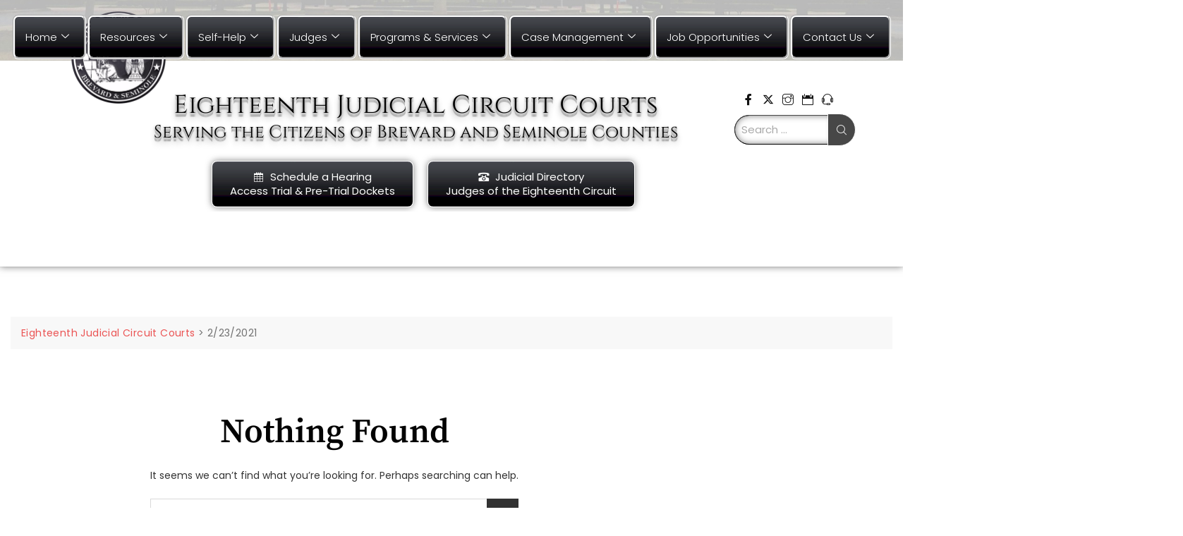

--- FILE ---
content_type: text/css
request_url: https://flcourts18.org/wp-content/uploads/elementor/css/post-5312.css?ver=1768283581
body_size: 2046
content:
.elementor-5312 .elementor-element.elementor-element-345a71b:not(.elementor-motion-effects-element-type-background), .elementor-5312 .elementor-element.elementor-element-345a71b > .elementor-motion-effects-container > .elementor-motion-effects-layer{background-image:url("https://flcourts18.org/wp-content/uploads/2023/05/sccjc1.jpg");background-position:0px -570px;background-repeat:no-repeat;background-size:cover;}.elementor-5312 .elementor-element.elementor-element-345a71b > .elementor-container{min-height:378px;}.elementor-5312 .elementor-element.elementor-element-345a71b > .elementor-background-overlay{opacity:0;transition:background 0.3s, border-radius 0.3s, opacity 0.3s;}.elementor-5312 .elementor-element.elementor-element-345a71b{border-style:none;box-shadow:0px 0px 10px 0px rgba(0,0,0,0.5);transition:background 0.3s, border 0.3s, border-radius 0.3s, box-shadow 0.3s;margin-top:0px;margin-bottom:0px;padding:0px 0px 0px 0px;}.elementor-5312 .elementor-element.elementor-element-345a71b:hover{border-style:none;}.elementor-5312 .elementor-element.elementor-element-c3d1db4:not(.elementor-motion-effects-element-type-background) > .elementor-widget-wrap, .elementor-5312 .elementor-element.elementor-element-c3d1db4 > .elementor-widget-wrap > .elementor-motion-effects-container > .elementor-motion-effects-layer{background-image:url("https://flcourts18.org/wp-content/uploads/2023/05/Public-Logo-Signage-Mockup2.png");background-position:98px 11px;background-repeat:no-repeat;background-size:11% auto;}.elementor-5312 .elementor-element.elementor-element-c3d1db4 > .elementor-element-populated{transition:background 0.3s, border 0.3s, border-radius 0.3s, box-shadow 0.3s;color:#FFFFFF;}.elementor-5312 .elementor-element.elementor-element-c3d1db4 > .elementor-element-populated > .elementor-background-overlay{transition:background 0.3s, border-radius 0.3s, opacity 0.3s;}.elementor-5312 .elementor-element.elementor-element-c3d1db4 .elementor-element-populated a{color:#FFFFFF;}.elementor-5312 .elementor-element.elementor-element-30ce4af .elementskit-navbar-nav > li > a{background-image:url("https://flcourts18.org/wp-content/uploads/2023/05/Black-blank-1.png");font-weight:300;background-repeat:repeat;background-size:cover;border-style:groove;border-color:#FFFFFF;border-radius:8px 8px 8px 8px;padding:0px 15px 0px 15px;}.elementor-5312 .elementor-element.elementor-element-30ce4af .elementskit-navbar-nav > li > a:hover, .elementor-5312 .elementor-element.elementor-element-30ce4af .elementskit-navbar-nav > li > a:focus, .elementor-5312 .elementor-element.elementor-element-30ce4af .elementskit-navbar-nav > li > a:active, .elementor-5312 .elementor-element.elementor-element-30ce4af .elementskit-navbar-nav > li:hover > a{background-color:#9B3535;}.elementor-5312 .elementor-element.elementor-element-30ce4af .elementskit-navbar-nav > li.current-menu-item > a,.elementor-5312 .elementor-element.elementor-element-30ce4af .elementskit-navbar-nav > li.current-menu-ancestor > a{background-color:#9B3535;}.elementor-5312 .elementor-element.elementor-element-30ce4af > .elementor-widget-container{margin:10px 0px 0px 0px;padding:0px 0px 0px 0px;}.elementor-5312 .elementor-element.elementor-element-30ce4af.elementor-element{--align-self:stretch;--flex-grow:0;--flex-shrink:0;}.elementor-5312 .elementor-element.elementor-element-30ce4af .elementskit-menu-container{height:65px;border-radius:0px 0px 0px 0px;}.elementor-5312 .elementor-element.elementor-element-30ce4af .elementskit-navbar-nav > li > a:hover{color:#FFFFFF;}.elementor-5312 .elementor-element.elementor-element-30ce4af .elementskit-navbar-nav > li > a:focus{color:#FFFFFF;}.elementor-5312 .elementor-element.elementor-element-30ce4af .elementskit-navbar-nav > li > a:active{color:#FFFFFF;}.elementor-5312 .elementor-element.elementor-element-30ce4af .elementskit-navbar-nav > li:hover > a{color:#FFFFFF;border-style:groove;border-color:#FFFFFF;border-radius:8px 8px 8px 8px;}.elementor-5312 .elementor-element.elementor-element-30ce4af .elementskit-navbar-nav > li:hover > a .elementskit-submenu-indicator{color:#FFFFFF;}.elementor-5312 .elementor-element.elementor-element-30ce4af .elementskit-navbar-nav > li > a:hover .elementskit-submenu-indicator{color:#FFFFFF;}.elementor-5312 .elementor-element.elementor-element-30ce4af .elementskit-navbar-nav > li > a:focus .elementskit-submenu-indicator{color:#FFFFFF;}.elementor-5312 .elementor-element.elementor-element-30ce4af .elementskit-navbar-nav > li > a:active .elementskit-submenu-indicator{color:#FFFFFF;}.elementor-5312 .elementor-element.elementor-element-30ce4af .elementskit-navbar-nav > li.current-menu-item > a{color:#FFFFFF;border-style:groove;border-color:#FFFFFF;border-radius:8px 8px 8px 8px;}.elementor-5312 .elementor-element.elementor-element-30ce4af .elementskit-navbar-nav > li.current-menu-ancestor > a{color:#FFFFFF;}.elementor-5312 .elementor-element.elementor-element-30ce4af .elementskit-navbar-nav > li.current-menu-ancestor > a .elementskit-submenu-indicator{color:#FFFFFF;}.elementor-5312 .elementor-element.elementor-element-30ce4af .elementskit-navbar-nav > li{margin:1px 1px 1px 1px;}.elementor-5312 .elementor-element.elementor-element-30ce4af .elementskit-navbar-nav > li > a .elementskit-submenu-indicator{color:#FFFFFF;fill:#FFFFFF;}.elementor-5312 .elementor-element.elementor-element-30ce4af .elementskit-navbar-nav > li > a .ekit-submenu-indicator-icon{color:#FFFFFF;fill:#FFFFFF;}.elementor-5312 .elementor-element.elementor-element-30ce4af .elementskit-navbar-nav .elementskit-submenu-panel > li > a{padding:15px 15px 15px 15px;color:#FFFFFF;}.elementor-5312 .elementor-element.elementor-element-30ce4af .elementskit-navbar-nav .elementskit-submenu-panel > li > a:hover{color:#FFFFFF;}.elementor-5312 .elementor-element.elementor-element-30ce4af .elementskit-navbar-nav .elementskit-submenu-panel > li > a:focus{color:#FFFFFF;}.elementor-5312 .elementor-element.elementor-element-30ce4af .elementskit-navbar-nav .elementskit-submenu-panel > li > a:active{color:#FFFFFF;}.elementor-5312 .elementor-element.elementor-element-30ce4af .elementskit-navbar-nav .elementskit-submenu-panel > li:hover > a{color:#FFFFFF;}.elementor-5312 .elementor-element.elementor-element-30ce4af .elementskit-navbar-nav .elementskit-submenu-panel > li.current-menu-item > a{color:#FFFFFF !important;}.elementor-5312 .elementor-element.elementor-element-30ce4af .elementskit-submenu-panel{padding:15px 0px 15px 0px;}.elementor-5312 .elementor-element.elementor-element-30ce4af .elementskit-navbar-nav .elementskit-submenu-panel{border-radius:0px 0px 0px 0px;min-width:220px;}.elementor-5312 .elementor-element.elementor-element-30ce4af .elementskit-menu-hamburger{float:right;}.elementor-5312 .elementor-element.elementor-element-30ce4af .elementskit-menu-hamburger .elementskit-menu-hamburger-icon{background-color:rgba(0, 0, 0, 0.5);}.elementor-5312 .elementor-element.elementor-element-30ce4af .elementskit-menu-hamburger > .ekit-menu-icon{color:rgba(0, 0, 0, 0.5);}.elementor-5312 .elementor-element.elementor-element-30ce4af .elementskit-menu-hamburger:hover .elementskit-menu-hamburger-icon{background-color:rgba(0, 0, 0, 0.5);}.elementor-5312 .elementor-element.elementor-element-30ce4af .elementskit-menu-hamburger:hover > .ekit-menu-icon{color:rgba(0, 0, 0, 0.5);}.elementor-5312 .elementor-element.elementor-element-30ce4af .elementskit-menu-close{color:rgba(51, 51, 51, 1);}.elementor-5312 .elementor-element.elementor-element-30ce4af .elementskit-menu-close:hover{color:rgba(0, 0, 0, 0.5);}.elementor-5312 .elementor-element.elementor-element-9e4a071 > .elementor-container{min-height:0px;}.elementor-5312 .elementor-element.elementor-element-9e4a071{overflow:hidden;border-style:none;transition:background 0.3s, border 0.3s, border-radius 0.3s, box-shadow 0.3s;margin-top:0px;margin-bottom:0px;padding:16px 0px 0px 0px;}.elementor-5312 .elementor-element.elementor-element-9e4a071 > .elementor-background-overlay{transition:background 0.3s, border-radius 0.3s, opacity 0.3s;}.elementor-bc-flex-widget .elementor-5312 .elementor-element.elementor-element-8e64126.elementor-column .elementor-widget-wrap{align-items:flex-start;}.elementor-5312 .elementor-element.elementor-element-8e64126.elementor-column.elementor-element[data-element_type="column"] > .elementor-widget-wrap.elementor-element-populated{align-content:flex-start;align-items:flex-start;}.elementor-5312 .elementor-element.elementor-element-8e64126 > .elementor-element-populated{transition:background 0.3s, border 0.3s, border-radius 0.3s, box-shadow 0.3s;padding:0px 0px 0px 0px;}.elementor-5312 .elementor-element.elementor-element-8e64126 > .elementor-element-populated > .elementor-background-overlay{transition:background 0.3s, border-radius 0.3s, opacity 0.3s;}.elementor-bc-flex-widget .elementor-5312 .elementor-element.elementor-element-7ffac44.elementor-column .elementor-widget-wrap{align-items:flex-start;}.elementor-5312 .elementor-element.elementor-element-7ffac44.elementor-column.elementor-element[data-element_type="column"] > .elementor-widget-wrap.elementor-element-populated{align-content:flex-start;align-items:flex-start;}.elementor-5312 .elementor-element.elementor-element-7ffac44.elementor-column > .elementor-widget-wrap{justify-content:center;}.elementor-5312 .elementor-element.elementor-element-7ffac44 > .elementor-element-populated{transition:background 0.3s, border 0.3s, border-radius 0.3s, box-shadow 0.3s;padding:0px 0px 0px 0px;}.elementor-5312 .elementor-element.elementor-element-7ffac44 > .elementor-element-populated > .elementor-background-overlay{transition:background 0.3s, border-radius 0.3s, opacity 0.3s;}.elementor-widget-ucaddon_3d_text .threed_text{font-family:var( --e-global-typography-text-font-family ), Sans-serif;font-weight:var( --e-global-typography-text-font-weight );}.elementor-5312 .elementor-element.elementor-element-81b1b39{width:100%;max-width:100%;align-self:center;}.elementor-5312 .elementor-element.elementor-element-81b1b39.elementor-element{--flex-grow:0;--flex-shrink:0;}.elementor-5312 .elementor-element.elementor-element-81b1b39 .threed_text{color:#000000;font-family:"Cinzel", Sans-serif;font-size:36px;font-weight:400;}.elementor-5312 .elementor-element.elementor-element-ed1d5c8{width:100%;max-width:100%;align-self:center;}.elementor-5312 .elementor-element.elementor-element-ed1d5c8 > .elementor-widget-container{margin:-30px 0px 0px 0px;}.elementor-5312 .elementor-element.elementor-element-ed1d5c8.elementor-element{--flex-grow:0;--flex-shrink:0;}.elementor-5312 .elementor-element.elementor-element-ed1d5c8 .threed_text{color:#000000;font-family:"Cinzel", Sans-serif;font-size:25px;font-weight:400;}.elementor-5312 .elementor-element.elementor-element-c7b9424 .sina-dynamic-btn{background-image:url("https://flcourts18.org/wp-content/uploads/2023/05/Black-blank-1.png");font-size:15px;font-weight:400;line-height:20px;color:#fafafa;background-position:center center;background-size:cover;box-shadow:0px 0px 10px 0px rgba(0,0,0,0.5);border-style:solid;border-width:1px 1px 1px 1px;min-width:204px;padding:12px 25px 12px 25px;}.elementor-5312 .elementor-element.elementor-element-c7b9424 .sina-dynamic-btn:hover{background-color:#9B3535;color:#FFFFFF;box-shadow:0px 0px 10px 0px rgba(0,0,0,0.5);border-color:#FFFFFF;}.elementor-5312 .elementor-element.elementor-element-c7b9424 .sina-dynamic-btn:before{background-color:#9B3535;}.elementor-5312 .elementor-element.elementor-element-c7b9424{width:auto;max-width:auto;}.elementor-5312 .elementor-element.elementor-element-c7b9424 > .elementor-widget-container{padding:0px 0px 0px 20px;}.elementor-5312 .elementor-element.elementor-element-c7b9424 .sina-dynamic-btn .sina-icon-right{margin-left:5px;}.elementor-5312 .elementor-element.elementor-element-c7b9424 .sina-dynamic-btn .sina-icon-left{margin-right:5px;}.rtl .elementor-5312 .elementor-element.elementor-element-c7b9424 .sina-dynamic-btn .sina-icon-right{margin-right:5px;margin-left:auto;}.rtl .elementor-5312 .elementor-element.elementor-element-c7b9424 .sina-dynamic-btn .sina-icon-left{margin-left:5px;margin-right:auto;}.elementor-5312 .elementor-element.elementor-element-c7b9424 .sina-dynamic-btn, .elementor-5312 .elementor-element.elementor-element-c7b9424 .sina-dynamic-btn:before{border-radius:8px 8px 8px 8px;}.elementor-5312 .elementor-element.elementor-element-c7b9424 .sina-dynamic-button{text-align:center;}.elementor-5312 .elementor-element.elementor-element-765ff7b .sina-dynamic-btn{background-image:url("https://flcourts18.org/wp-content/uploads/2023/05/Black-blank-1.png");font-size:15px;font-weight:400;line-height:20px;color:#fafafa;background-position:center center;background-size:cover;box-shadow:0px 0px 10px 0px rgba(0,0,0,0.5);border-style:solid;border-width:1px 1px 1px 1px;min-width:210px;padding:12px 25px 12px 25px;}.elementor-5312 .elementor-element.elementor-element-765ff7b .sina-dynamic-btn:hover{background-color:#9B3535;color:#FFFFFF;box-shadow:0px 0px 10px 0px rgba(0,0,0,0.5);}.elementor-5312 .elementor-element.elementor-element-765ff7b .sina-dynamic-btn:before{background-color:#9B3535;}.elementor-5312 .elementor-element.elementor-element-765ff7b{width:auto;max-width:auto;}.elementor-5312 .elementor-element.elementor-element-765ff7b > .elementor-widget-container{padding:0px 0px 0px 20px;}.elementor-5312 .elementor-element.elementor-element-765ff7b .sina-dynamic-btn .sina-icon-right{margin-left:5px;}.elementor-5312 .elementor-element.elementor-element-765ff7b .sina-dynamic-btn .sina-icon-left{margin-right:5px;}.rtl .elementor-5312 .elementor-element.elementor-element-765ff7b .sina-dynamic-btn .sina-icon-right{margin-right:5px;margin-left:auto;}.rtl .elementor-5312 .elementor-element.elementor-element-765ff7b .sina-dynamic-btn .sina-icon-left{margin-left:5px;margin-right:auto;}.elementor-5312 .elementor-element.elementor-element-765ff7b .sina-dynamic-btn, .elementor-5312 .elementor-element.elementor-element-765ff7b .sina-dynamic-btn:before{border-radius:8px 8px 8px 8px;}.elementor-5312 .elementor-element.elementor-element-765ff7b .sina-dynamic-button{text-align:center;}.elementor-5312 .elementor-element.elementor-element-415d511.elementor-column > .elementor-widget-wrap{justify-content:center;}.elementor-5312 .elementor-element.elementor-element-415d511 > .elementor-element-populated{margin:0px 0px 0px 0px;--e-column-margin-right:0px;--e-column-margin-left:0px;}.elementor-5312 .elementor-element.elementor-element-a87feac{width:auto;max-width:auto;align-self:center;}.elementor-5312 .elementor-element.elementor-element-a87feac > .elementor-widget-container{margin:0px 20px 0px 0px;padding:6px 6px 6px 6px;}.elementor-5312 .elementor-element.elementor-element-a87feac .ue-icons{justify-content:flex-start;gap:3px;}.elementor-5312 .elementor-element.elementor-element-a87feac .social_iconwrapper:hover{transform:rotate(360deg);}.elementor-5312 .elementor-element.elementor-element-a87feac .social_icon{width:28px;height:28px;line-height:28px;font-size:16px;border-radius:50px 50px 50px 50px;color:#111111;border-style:none;}.elementor-5312 .elementor-element.elementor-element-a87feac .social_icon svg{fill:#111111;}.elementor-5312 .elementor-element.elementor-element-a87feac .social_icon:hover{background-color:#EB5353;color:#ffffff;}.elementor-5312 .elementor-element.elementor-element-a87feac .social_icon:hover svg{fill:#ffffff;}.elementor-5312 .elementor-element.elementor-element-92c3226 .sina-search-btn{background-color:#474747;font-size:14px;line-height:24px;color:#fafafa;border-style:solid;border-width:1px 1px 1px 1px;width:40px;border-radius:0px 25px 25px 0px;padding:10px 10px 10px 10px;margin:0px 0px 0px -12px;}.elementor-5312 .elementor-element.elementor-element-92c3226 .sina-button:before{background-color:#9B3535;}.elementor-5312 .elementor-element.elementor-element-92c3226{width:auto;max-width:auto;align-self:center;--e-transform-origin-x:center;--e-transform-origin-y:center;}.elementor-5312 .elementor-element.elementor-element-92c3226 > .elementor-widget-container{--e-transform-scale:0.7;border-style:none;}.elementor-5312 .elementor-element.elementor-element-92c3226.elementor-element{--align-self:stretch;--order:99999 /* order end hack */;--flex-grow:0;--flex-shrink:1;}.elementor-5312 .elementor-element.elementor-element-92c3226 .sina-input-field::-webkit-input-placeholder{color:#aaa;}.elementor-5312 .elementor-element.elementor-element-92c3226 .sina-input-field::-moz-placeholder{color:#aaa;}.elementor-5312 .elementor-element.elementor-element-92c3226 .sina-input-field::-ms-placeholder{color:#aaa;}.elementor-5312 .elementor-element.elementor-element-92c3226 .sina-input-field::placeholder{color:#aaa;}.elementor-5312 .elementor-element.elementor-element-92c3226 .sina-input-field{font-size:15px;font-weight:400;line-height:24px;box-shadow:0px 0px 10px 0px rgba(0,0,0,0.5) inset;color:#111111;background:#fff;border-style:groove;border-width:1px 1px 1px 1px;border-color:#474747;width:140px;border-radius:25px 0px 0px 25px;padding:9px 9px 9px 9px;margin:0px 0px 0px 0px;}.elementor-5312 .elementor-element.elementor-element-92c3226 .sina-input-field:focus{border-color:#0D2F4B;}.elementor-5312 .elementor-element.elementor-element-92c3226 .sina-search-btn:hover{color:#FFFFFF;border-color:#EB5353;}.elementor-5312 .elementor-element.elementor-element-92c3226 .sina-search-form{text-align:center;}@media(min-width:768px){.elementor-5312 .elementor-element.elementor-element-8e64126{width:14%;}.elementor-5312 .elementor-element.elementor-element-7ffac44{width:64.014%;}.elementor-5312 .elementor-element.elementor-element-415d511{width:21.299%;}}@media(max-width:1024px){.elementor-5312 .elementor-element.elementor-element-345a71b:not(.elementor-motion-effects-element-type-background), .elementor-5312 .elementor-element.elementor-element-345a71b > .elementor-motion-effects-container > .elementor-motion-effects-layer{background-position:0px 0px;}.elementor-5312 .elementor-element.elementor-element-c3d1db4:not(.elementor-motion-effects-element-type-background) > .elementor-widget-wrap, .elementor-5312 .elementor-element.elementor-element-c3d1db4 > .elementor-widget-wrap > .elementor-motion-effects-container > .elementor-motion-effects-layer{background-position:0px 0px;}.elementor-5312 .elementor-element.elementor-element-30ce4af .elementskit-nav-identity-panel{padding:10px 0px 10px 0px;}.elementor-5312 .elementor-element.elementor-element-30ce4af .elementskit-menu-container{max-width:350px;border-radius:0px 0px 0px 0px;}.elementor-5312 .elementor-element.elementor-element-30ce4af .elementskit-navbar-nav > li > a{color:#000000;padding:10px 15px 10px 15px;}.elementor-5312 .elementor-element.elementor-element-30ce4af .elementskit-navbar-nav .elementskit-submenu-panel > li > a{padding:15px 15px 15px 15px;}.elementor-5312 .elementor-element.elementor-element-30ce4af .elementskit-navbar-nav .elementskit-submenu-panel{border-radius:0px 0px 0px 0px;}.elementor-5312 .elementor-element.elementor-element-30ce4af .elementskit-menu-hamburger{padding:8px 8px 8px 8px;width:45px;border-radius:3px;}.elementor-5312 .elementor-element.elementor-element-30ce4af .elementskit-menu-close{padding:8px 8px 8px 8px;margin:12px 12px 12px 12px;width:45px;border-radius:3px;}.elementor-5312 .elementor-element.elementor-element-30ce4af .elementskit-nav-logo > img{max-width:160px;max-height:60px;}.elementor-5312 .elementor-element.elementor-element-30ce4af .elementskit-nav-logo{margin:5px 0px 5px 0px;padding:5px 5px 5px 5px;}.elementor-bc-flex-widget .elementor-5312 .elementor-element.elementor-element-415d511.elementor-column .elementor-widget-wrap{align-items:flex-start;}.elementor-5312 .elementor-element.elementor-element-415d511.elementor-column.elementor-element[data-element_type="column"] > .elementor-widget-wrap.elementor-element-populated{align-content:flex-start;align-items:flex-start;}.elementor-5312 .elementor-element.elementor-element-92c3226.elementor-element{--align-self:stretch;}.elementor-5312 .elementor-element.elementor-element-92c3226 .sina-input-field{width:121px;}.elementor-5312 .elementor-element.elementor-element-92c3226 .sina-search-btn{padding:11px 20px 11px 20px;}}@media(max-width:767px){.elementor-5312 .elementor-element.elementor-element-345a71b:not(.elementor-motion-effects-element-type-background), .elementor-5312 .elementor-element.elementor-element-345a71b > .elementor-motion-effects-container > .elementor-motion-effects-layer{background-position:0px 0px;}.elementor-5312 .elementor-element.elementor-element-c3d1db4:not(.elementor-motion-effects-element-type-background) > .elementor-widget-wrap, .elementor-5312 .elementor-element.elementor-element-c3d1db4 > .elementor-widget-wrap > .elementor-motion-effects-container > .elementor-motion-effects-layer{background-position:0px 0px;}.elementor-5312 .elementor-element.elementor-element-30ce4af .elementskit-navbar-nav > li > a{color:#FFFFFF;}.elementor-5312 .elementor-element.elementor-element-92c3226 .sina-input-field{width:229px;}.elementor-5312 .elementor-element.elementor-element-92c3226 .sina-search-btn{padding:11px 15px 11px 15px;}}

--- FILE ---
content_type: text/css
request_url: https://flcourts18.org/wp-content/cache/wpfc-minified/9kl2ro0w/9j6gr.css
body_size: 977
content:
.screen-reader-text {
border: 0;
clip: rect(1px, 1px, 1px, 1px);
clip-path: inset(50%);
height: 1px;
margin: -1px;
overflow: hidden;
padding: 0;
position: absolute !important;
width: 1px;
word-wrap: normal !important;
}
body {
color: #444444;
font-family: 'Poppins', sans-serif;
}
h1, 
h2, 
h3, 
h4, 
h5, 
h6 {
color: #3a3a3a;
font-family: 'Source Serif Pro', serif;
font-weight: 600;
}
.wp-block-quote {
padding: 30px 30px 30px 50px;
margin: 30px 0 30px 30px;
}
.site-header .site-branding .site-title {
font-family: 'Source Serif Pro', serif;
font-size: 28px;
font-weight: 600;
line-height: 1;
text-transform: none;
}
.main-navigation ul.menu > li > a {
font-family: 'Poppins', serif;
font-size: 15px;
font-weight: 600;
line-height: 1.5;
text-transform: uppercase;
}
.section-banner .banner-content .entry-title {
font-family: 'Source Serif Pro', serif;
font-size: 60px;
font-weight: 600;
line-height: 1.4;
text-transform: capitalize;
}
.section-banner .banner-content .entry-text p {
font-family: 'Poppins', sans-serif;
font-size: 18px;
font-weight: 400;
line-height: 1.8;
text-transform: initial;
}
.feature-posts-content-wrap .feature-posts-content .feature-posts-title {
font-family: 'Poppins', sans-serif;
font-size: 20px;
font-weight: 500;
line-height: 1.4;
text-transform: capitalize;
}
.post .feature-posts-content .cat-links a {
font-family: 'Poppins', sans-serif;
font-size: 13px;
font-weight: 400;
line-height: 1;
text-transform: uppercase;
}
#primary article .entry-title {
font-family: 'Source Serif Pro', serif;
font-size: 24px;
font-weight: 600;
line-height: 1.4;
text-transform: capitalize;
}
.highlight-post-slider .post .entry-content .entry-title {
font-family: 'Source Serif Pro', serif;
font-size: 20px;
font-weight: 600;
line-height: 1.4;
text-transform: capitalize;
}
.highlight-post-slider .post .cat-links a {
font-family: 'Poppins', sans-serif;
font-size: 13px;
font-weight: 400;
line-height: 1;
text-transform: uppercase;
}
.sidebar .widget .widget-title {
font-family: 'Poppins', sans-serif;
font-size: 16px;
font-weight: 600;
line-height: 1.4;
text-transform: uppercase;
}
.page-title {
font-family: 'Source Serif Pro', serif;
font-size: 48px;
font-weight: 600;
text-transform: capitalize;
}
.site-footer .site-info,
.site-footer .footer-menu ul li a {
font-family: 'Poppins', sans-serif;
font-weight: 400;
font-size: 14px,
text-transform: none,
line-height: 1.6,
}
.header-four .top-header {
position: relative;
}
.site-header .header-btn a {
-webkit-transition: all 0.4s;
-moz-transition: all 0.4s;
-ms-transition: all 0.4s;
-o-transition: all 0.4s;
transition: all 0.4s;
}
.header-four .main-navigation-wrap {
-webkit-align-items: inherit;
-moz-align-items: inherit;
-ms-align-items: inherit;
-ms-flex-align: inherit;
align-items: inherit;
}
.header-four .bottom-contact {
display: -webkit-box;
display: -moz-box;
display: -ms-flexbox;
display: -webkit-flex;
display: flex;
-webkit-align-items: center;
-moz-align-items: center;
-ms-align-items: center;
-ms-flex-align: center;
align-items: center;
position: relative;
z-index: 1;
margin-left: 20px;
padding-left: 20px;
border-left: 1px solid #e6e6e6;
}
.header-four .bottom-contact a {
display: block;
font-size: 14px;
position: relative;
padding-left: 40px;
text-align: left;
}
.header-four .bottom-contact a i {
font-size: 26px;
display: inline-block;
vertical-align: middle;
position: absolute;
left: 0;
top: 50%;
margin-right: 0;
-webkit-transform: translate(0, -50%) rotate(100deg);
-moz-transform: translate(0, -50%) rotate(100deg);
-ms-transform: translate(0, -50%) rotate(100deg);
-o-transform: translate(0, -50%) rotate(100deg);
transform: translate(0, -50%) rotate(100deg);
-webkit-transition: all 0.3s;
-moz-transition: all 0.3s;
-ms-transition: all 0.3s;
-o-transition: all 0.3s;
transition: all 0.3s;
}
.header-four .bottom-contact a span {
color: #333;
display: block;
font-size: 14px;
font-weight: 600;
}
@media screen and (max-width: 1199px) {
.header-four .bottom-contact a {
padding-left: 40px;
font-size: 13px;
}
.header-four .bottom-contact a i {
font-size: 18px;
width: 35px;
height: 35px;
line-height: 35px;
}
}
@media screen and (max-width: 991px) {
.header-four.site-header .site-branding {
text-align: center;
padding-top: 15px;
padding-bottom: 15px;
}
.header-four.site-header .site-branding > a {
margin-left: auto;
margin-right: auto;
}
.header-four.site-header .mobile-menu-container {
border-top: 1px solid rgba(243, 243, 243, 0.8);
}
.header-four .bottom-contact a {
padding-left: 45px;
}
}
#bosa-lawyer-contact .wpcf7 input[type=text],
#bosa-lawyer-contact .wpcf7 input[type=email],
#bosa-lawyer-contact .wpcf7 textarea {
margin-bottom: 15px;
padding: 10px;
border-radius: 4px;
-webkit-border-radius: 4px;
-moz-border-radius: 4px;
-ms-border-radius: 4px;
}
#bosa-lawyer-contact .wpcf7 input[type=submit] {
background-color: #EA5353;
font-weight: 500;
border-radius: 4px;
-webkit-border-radius: 4px;
-moz-border-radius: 4px;
-ms-border-radius: 4px;
padding: 20px 30px 20px 30px;
}
#bosa-lawyer-contact .wpcf7 input[type=submit]:hover,
#bosa-lawyer-contact .wpcf7 input[type=submit]:active,
#bosa-lawyer-contact .wpcf7 input[type=submit]:focus {
background-color: #181A32;
}

--- FILE ---
content_type: text/css
request_url: https://flcourts18.org/wp-content/uploads/elementor/css/post-5187.css?ver=1768283721
body_size: 1063
content:
.elementor-5187 .elementor-element.elementor-element-4415fc4:not(.elementor-motion-effects-element-type-background), .elementor-5187 .elementor-element.elementor-element-4415fc4 > .elementor-motion-effects-container > .elementor-motion-effects-layer{background-color:#FCFCFC;background-image:url("https://flcourts18.org/wp-content/uploads/2023/05/bosa-lawyer-img-4.7-25.jpg");background-position:center center;background-repeat:no-repeat;background-size:cover;}.elementor-5187 .elementor-element.elementor-element-4415fc4 > .elementor-container{min-height:400px;}.elementor-5187 .elementor-element.elementor-element-4415fc4{box-shadow:0px 10px 25px 0px rgba(0, 0, 0, 0.1);transition:background 0.3s, border 0.3s, border-radius 0.3s, box-shadow 0.3s;}.elementor-5187 .elementor-element.elementor-element-4415fc4 > .elementor-background-overlay{transition:background 0.3s, border-radius 0.3s, opacity 0.3s;}.elementor-5187 .elementor-element.elementor-element-4daf7be2 > .elementor-element-populated{transition:background 0.3s, border 0.3s, border-radius 0.3s, box-shadow 0.3s;}.elementor-5187 .elementor-element.elementor-element-4daf7be2 > .elementor-element-populated > .elementor-background-overlay{transition:background 0.3s, border-radius 0.3s, opacity 0.3s;}.elementor-5187 .elementor-element.elementor-element-f2df025{margin-top:0px;margin-bottom:0px;}.elementor-5187 .elementor-element.elementor-element-547ca6c3:not(.elementor-motion-effects-element-type-background) > .elementor-widget-wrap, .elementor-5187 .elementor-element.elementor-element-547ca6c3 > .elementor-widget-wrap > .elementor-motion-effects-container > .elementor-motion-effects-layer{background-color:#EBEBEB;}.elementor-bc-flex-widget .elementor-5187 .elementor-element.elementor-element-547ca6c3.elementor-column .elementor-widget-wrap{align-items:center;}.elementor-5187 .elementor-element.elementor-element-547ca6c3.elementor-column.elementor-element[data-element_type="column"] > .elementor-widget-wrap.elementor-element-populated{align-content:center;align-items:center;}.elementor-5187 .elementor-element.elementor-element-547ca6c3.elementor-column > .elementor-widget-wrap{justify-content:center;}.elementor-5187 .elementor-element.elementor-element-547ca6c3 > .elementor-element-populated{transition:background 0.3s, border 0.3s, border-radius 0.3s, box-shadow 0.3s;padding:36px 30px 30px 30px;}.elementor-5187 .elementor-element.elementor-element-547ca6c3 > .elementor-element-populated > .elementor-background-overlay{transition:background 0.3s, border-radius 0.3s, opacity 0.3s;}.elementor-5187 .elementor-element.elementor-element-284b083d .elementskit-section-subtitle.elementskit-style-border::before{background-color:#EB5353;width:6px;margin:0px 5px 0px 0px;}.elementor-5187 .elementor-element.elementor-element-284b083d .elementskit-section-title-wraper .elementskit-section-title{color:#EB5353;margin:0px 0px 0px 0px;font-family:"Roboto", Sans-serif;font-size:16px;font-weight:500;text-transform:uppercase;}.elementor-5187 .elementor-element.elementor-element-284b083d .elementskit-section-title-wraper .elementskit-section-title > span{color:#000000;}.elementor-5187 .elementor-element.elementor-element-284b083d .elementskit-section-title-wraper .elementskit-section-title:hover > span{color:#000000;}.elementor-5187 .elementor-element.elementor-element-284b083d .elementskit-section-title-wraper .elementskit-section-subtitle{color:#000000;font-family:"Roboto", Sans-serif;font-size:16px;font-weight:500;text-transform:uppercase;line-height:1em;margin:0px 0px 0px 0px;}.elementor-5187 .elementor-element.elementor-element-284b083d .elementskit-section-subtitle.elementskit-style-border::after{width:0px;}.elementor-5187 .elementor-element.elementor-element-284b083d .elementskit-section-subtitle.elementskit-style-border::before, .elementor-5187 .elementor-element.elementor-element-284b083d .elementskit-section-subtitle.elementskit-style-border::after{height:6px;transform:translateY(-2px);-webkit-transform:translateY(-2px);-ms-transform:translateY(-2px);}.elementor-5187 .elementor-element.elementor-element-6e177784 .ekit_page_list_content{flex-direction:row;}.elementor-5187 .elementor-element.elementor-element-6e177784 .elementor-icon-list-icon{display:flex;align-items:center;justify-content:center;width:14px;}.elementor-5187 .elementor-element.elementor-element-6e177784 .elementor-icon-list-icon i{font-size:14px;}.elementor-5187 .elementor-element.elementor-element-6e177784 .elementor-icon-list-icon svg{max-width:14px;}.elementor-5187 .elementor-element.elementor-element-6e177784 .elementor-icon-list-text{color:#045679;margin:0px 0px 10px 0px;padding-left:4px;}.elementor-5187 .elementor-element.elementor-element-6e177784 .elementor-icon-list-item:hover .elementor-icon-list-text{color:#EB5353;}.elementor-5187 .elementor-element.elementor-element-6e177784 .elementor-icon-list-item{font-family:"Roboto Flex", Sans-serif;font-size:14px;font-weight:500;line-height:1em;}.elementor-5187 .elementor-element.elementor-element-6e177784 .ekit_menu_subtitle{font-family:var( --e-global-typography-text-font-family ), Sans-serif;font-weight:var( --e-global-typography-text-font-weight );}.elementor-5187 .elementor-element.elementor-element-6e177784 .ekit_menu_label{align-self:center;}.elementor-5187 .elementor-element.elementor-element-46fac737 .elementskit-section-subtitle.elementskit-style-border::before{background-color:#EB5353;width:6px;margin:0px 5px 0px 0px;}.elementor-5187 .elementor-element.elementor-element-46fac737 .elementskit-section-title-wraper .elementskit-section-title{color:#101010;margin:0px 0px 0px 0px;font-family:"Roboto", Sans-serif;font-size:16px;font-weight:500;text-transform:uppercase;}.elementor-5187 .elementor-element.elementor-element-46fac737 .elementskit-section-title-wraper .elementskit-section-title > span{color:#000000;}.elementor-5187 .elementor-element.elementor-element-46fac737 .elementskit-section-title-wraper .elementskit-section-title:hover > span{color:#000000;}.elementor-5187 .elementor-element.elementor-element-46fac737 .elementskit-section-title-wraper .elementskit-section-subtitle{color:#101010;font-family:"Roboto", Sans-serif;font-size:16px;font-weight:500;text-transform:uppercase;line-height:1em;margin:0px 0px 0px 0px;}.elementor-5187 .elementor-element.elementor-element-46fac737 .elementskit-section-subtitle.elementskit-style-border::after{width:0px;}.elementor-5187 .elementor-element.elementor-element-46fac737 .elementskit-section-subtitle.elementskit-style-border::before, .elementor-5187 .elementor-element.elementor-element-46fac737 .elementskit-section-subtitle.elementskit-style-border::after{height:6px;transform:translateY(-2px);-webkit-transform:translateY(-2px);-ms-transform:translateY(-2px);}.elementor-widget-text-editor{font-family:var( --e-global-typography-text-font-family ), Sans-serif;font-weight:var( --e-global-typography-text-font-weight );color:var( --e-global-color-text );}.elementor-widget-text-editor.elementor-drop-cap-view-stacked .elementor-drop-cap{background-color:var( --e-global-color-primary );}.elementor-widget-text-editor.elementor-drop-cap-view-framed .elementor-drop-cap, .elementor-widget-text-editor.elementor-drop-cap-view-default .elementor-drop-cap{color:var( --e-global-color-primary );border-color:var( --e-global-color-primary );}.elementor-5187 .elementor-element.elementor-element-1dd4b66{color:#000000;}.elementor-5187 .elementor-element.elementor-element-1e786a12:not(.elementor-motion-effects-element-type-background) > .elementor-widget-wrap, .elementor-5187 .elementor-element.elementor-element-1e786a12 > .elementor-widget-wrap > .elementor-motion-effects-container > .elementor-motion-effects-layer{background-color:#1089BD;}.elementor-bc-flex-widget .elementor-5187 .elementor-element.elementor-element-1e786a12.elementor-column .elementor-widget-wrap{align-items:center;}.elementor-5187 .elementor-element.elementor-element-1e786a12.elementor-column.elementor-element[data-element_type="column"] > .elementor-widget-wrap.elementor-element-populated{align-content:center;align-items:center;}.elementor-5187 .elementor-element.elementor-element-1e786a12.elementor-column > .elementor-widget-wrap{justify-content:center;}.elementor-5187 .elementor-element.elementor-element-1e786a12 > .elementor-element-populated{transition:background 0.3s, border 0.3s, border-radius 0.3s, box-shadow 0.3s;padding:30px 36px 30px 30px;}.elementor-5187 .elementor-element.elementor-element-1e786a12 > .elementor-element-populated > .elementor-background-overlay{transition:background 0.3s, border-radius 0.3s, opacity 0.3s;}.elementor-5187 .elementor-element.elementor-element-fc351ea .elementskit-section-subtitle.elementskit-style-border::before{background-color:#EB5353;width:6px;margin:0px 5px 0px 0px;}.elementor-5187 .elementor-element.elementor-element-fc351ea .elementskit-section-title-wraper .elementskit-section-title{color:#101010;margin:0px 0px 0px 0px;font-family:"Roboto", Sans-serif;font-size:16px;font-weight:500;text-transform:uppercase;}.elementor-5187 .elementor-element.elementor-element-fc351ea .elementskit-section-title-wraper .elementskit-section-title > span{color:#000000;}.elementor-5187 .elementor-element.elementor-element-fc351ea .elementskit-section-title-wraper .elementskit-section-title:hover > span{color:#000000;}.elementor-5187 .elementor-element.elementor-element-fc351ea .elementskit-section-title-wraper .elementskit-section-subtitle{color:#FFFFFF;font-family:"Roboto", Sans-serif;font-size:16px;font-weight:500;text-transform:uppercase;line-height:1em;margin:0px 0px 0px 0px;}.elementor-5187 .elementor-element.elementor-element-fc351ea .elementskit-section-subtitle.elementskit-style-border::after{width:0px;}.elementor-5187 .elementor-element.elementor-element-fc351ea .elementskit-section-subtitle.elementskit-style-border::before, .elementor-5187 .elementor-element.elementor-element-fc351ea .elementskit-section-subtitle.elementskit-style-border::after{height:6px;transform:translateY(-2px);-webkit-transform:translateY(-2px);-ms-transform:translateY(-2px);}.elementor-5187 .elementor-element.elementor-element-b0f4157{color:#FFFFFF;}div.onepage_scroll_nav{display:block;}@media(min-width:768px){.elementor-5187 .elementor-element.elementor-element-547ca6c3{width:53.947%;}.elementor-5187 .elementor-element.elementor-element-1e786a12{width:46.009%;}}@media(max-width:1024px) and (min-width:768px){.elementor-5187 .elementor-element.elementor-element-547ca6c3{width:100%;}.elementor-5187 .elementor-element.elementor-element-1e786a12{width:100%;}}

--- FILE ---
content_type: text/css
request_url: https://flcourts18.org/wp-content/uploads/elementor/css/post-5932.css?ver=1768283722
body_size: 677
content:
.elementor-5932 .elementor-element.elementor-element-e48efdf > .elementor-container > .elementor-column > .elementor-widget-wrap{align-content:flex-start;align-items:flex-start;}.elementor-5932 .elementor-element.elementor-element-e48efdf:not(.elementor-motion-effects-element-type-background), .elementor-5932 .elementor-element.elementor-element-e48efdf > .elementor-motion-effects-container > .elementor-motion-effects-layer{background-color:#FCFCFC;background-image:url("https://flcourts18.org/wp-content/uploads/2023/05/bosa-lawyer-img-4.7-25.jpg");background-position:top center;background-repeat:no-repeat;background-size:cover;}.elementor-5932 .elementor-element.elementor-element-e48efdf{box-shadow:0px 10px 25px 0px rgba(0, 0, 0, 0.1);transition:background 0.3s, border 0.3s, border-radius 0.3s, box-shadow 0.3s;}.elementor-5932 .elementor-element.elementor-element-e48efdf > .elementor-background-overlay{transition:background 0.3s, border-radius 0.3s, opacity 0.3s;}.elementor-5932 .elementor-element.elementor-element-9918315 > .elementor-element-populated{transition:background 0.3s, border 0.3s, border-radius 0.3s, box-shadow 0.3s;}.elementor-5932 .elementor-element.elementor-element-9918315 > .elementor-element-populated > .elementor-background-overlay{transition:background 0.3s, border-radius 0.3s, opacity 0.3s;}.elementor-5932 .elementor-element.elementor-element-a3b7c5b{margin-top:0px;margin-bottom:0px;}.elementor-5932 .elementor-element.elementor-element-221d423:not(.elementor-motion-effects-element-type-background) > .elementor-widget-wrap, .elementor-5932 .elementor-element.elementor-element-221d423 > .elementor-widget-wrap > .elementor-motion-effects-container > .elementor-motion-effects-layer{background-color:#EBEBEB;}.elementor-5932 .elementor-element.elementor-element-221d423 > .elementor-element-populated{transition:background 0.3s, border 0.3s, border-radius 0.3s, box-shadow 0.3s;padding:30px 30px 30px 30px;}.elementor-5932 .elementor-element.elementor-element-221d423 > .elementor-element-populated > .elementor-background-overlay{transition:background 0.3s, border-radius 0.3s, opacity 0.3s;}.elementor-5932 .elementor-element.elementor-element-3a5fe77 .elementskit-section-title-wraper .elementskit-section-title{color:#045679;margin:0px 0px 0px 0px;font-family:"Roboto", Sans-serif;font-size:16px;font-weight:500;text-transform:uppercase;}.elementor-5932 .elementor-element.elementor-element-3a5fe77 .elementskit-section-title-wraper .elementskit-section-title > span{color:#045679;}.elementor-5932 .elementor-element.elementor-element-3a5fe77 .elementskit-section-title-wraper .elementskit-section-title:hover > span{color:#045679;}.elementor-5932 .elementor-element.elementor-element-3a5fe77 .elementskit-section-title-wraper p{color:#000000;font-family:"Roboto", Sans-serif;font-size:15px;font-weight:500;}.elementor-5932 .elementor-element.elementor-element-b1b2397:not(.elementor-motion-effects-element-type-background) > .elementor-widget-wrap, .elementor-5932 .elementor-element.elementor-element-b1b2397 > .elementor-widget-wrap > .elementor-motion-effects-container > .elementor-motion-effects-layer{background-color:#1089BD;}.elementor-5932 .elementor-element.elementor-element-b1b2397 > .elementor-element-populated{transition:background 0.3s, border 0.3s, border-radius 0.3s, box-shadow 0.3s;padding:30px 30px 30px 30px;}.elementor-5932 .elementor-element.elementor-element-b1b2397 > .elementor-element-populated > .elementor-background-overlay{transition:background 0.3s, border-radius 0.3s, opacity 0.3s;}.elementor-5932 .elementor-element.elementor-element-f555fec .elementskit-section-title-wraper .elementskit-section-title{color:#FFFFFF;margin:0px 0px 0px 0px;font-family:"Roboto", Sans-serif;font-size:16px;font-weight:500;text-transform:uppercase;}.elementor-5932 .elementor-element.elementor-element-f555fec .elementskit-section-title-wraper .elementskit-section-title > span{color:#FFFFFF;}.elementor-5932 .elementor-element.elementor-element-f555fec .elementskit-section-title-wraper .elementskit-section-title span:last-child, .elementor-5932 .elementor-element.elementor-element-f555fec .elementskit-section-title-wraper .elementskit-section-title > span{font-family:"Roboto", Sans-serif;}.elementor-5932 .elementor-element.elementor-element-f555fec .elementskit-section-title-wraper p{color:#FFFFFF;font-family:"Roboto", Sans-serif;font-size:16px;font-weight:500;}.elementor-5932 .elementor-element.elementor-element-204f9c4 > .elementor-element-populated{padding:30px 30px 30px 30px;}.elementor-widget-text-editor{font-family:var( --e-global-typography-text-font-family ), Sans-serif;font-weight:var( --e-global-typography-text-font-weight );color:var( --e-global-color-text );}.elementor-widget-text-editor.elementor-drop-cap-view-stacked .elementor-drop-cap{background-color:var( --e-global-color-primary );}.elementor-widget-text-editor.elementor-drop-cap-view-framed .elementor-drop-cap, .elementor-widget-text-editor.elementor-drop-cap-view-default .elementor-drop-cap{color:var( --e-global-color-primary );border-color:var( --e-global-color-primary );}.elementor-5932 .elementor-element.elementor-element-b89aa98{width:var( --container-widget-width, 96.547% );max-width:96.547%;--container-widget-width:96.547%;--container-widget-flex-grow:0;text-align:start;color:#000000;}.elementor-5932 .elementor-element.elementor-element-b89aa98 > .elementor-widget-container{margin:0px 0px 0px 20px;}@media(min-width:768px){.elementor-5932 .elementor-element.elementor-element-221d423{width:36.752%;}.elementor-5932 .elementor-element.elementor-element-b1b2397{width:29.914%;}.elementor-5932 .elementor-element.elementor-element-204f9c4{width:33%;}}@media(max-width:1024px) and (min-width:768px){.elementor-5932 .elementor-element.elementor-element-221d423{width:100%;}.elementor-5932 .elementor-element.elementor-element-b1b2397{width:100%;}.elementor-5932 .elementor-element.elementor-element-204f9c4{width:100%;}}

--- FILE ---
content_type: text/css
request_url: https://flcourts18.org/wp-content/uploads/elementor/css/post-5700.css?ver=1768283722
body_size: 706
content:
.elementor-5700 .elementor-element.elementor-element-bc038d8 > .elementor-container > .elementor-column > .elementor-widget-wrap{align-content:flex-start;align-items:flex-start;}.elementor-5700 .elementor-element.elementor-element-bc038d8:not(.elementor-motion-effects-element-type-background), .elementor-5700 .elementor-element.elementor-element-bc038d8 > .elementor-motion-effects-container > .elementor-motion-effects-layer{background-color:#FCFCFC;background-image:url("https://flcourts18.org/wp-content/uploads/2023/05/bosa-lawyer-img-4.7-25.jpg");background-position:center center;background-repeat:no-repeat;background-size:cover;}.elementor-5700 .elementor-element.elementor-element-bc038d8{box-shadow:0px 10px 25px 0px rgba(0, 0, 0, 0.1);transition:background 0.3s, border 0.3s, border-radius 0.3s, box-shadow 0.3s;}.elementor-5700 .elementor-element.elementor-element-bc038d8 > .elementor-background-overlay{transition:background 0.3s, border-radius 0.3s, opacity 0.3s;}.elementor-5700 .elementor-element.elementor-element-4b00722 > .elementor-element-populated{transition:background 0.3s, border 0.3s, border-radius 0.3s, box-shadow 0.3s;}.elementor-5700 .elementor-element.elementor-element-4b00722 > .elementor-element-populated > .elementor-background-overlay{transition:background 0.3s, border-radius 0.3s, opacity 0.3s;}.elementor-5700 .elementor-element.elementor-element-b0158a8{margin-top:0px;margin-bottom:0px;}.elementor-5700 .elementor-element.elementor-element-539a855:not(.elementor-motion-effects-element-type-background) > .elementor-widget-wrap, .elementor-5700 .elementor-element.elementor-element-539a855 > .elementor-widget-wrap > .elementor-motion-effects-container > .elementor-motion-effects-layer{background-color:#F0ECEC;}.elementor-5700 .elementor-element.elementor-element-539a855 > .elementor-element-populated{transition:background 0.3s, border 0.3s, border-radius 0.3s, box-shadow 0.3s;padding:30px 30px 30px 30px;}.elementor-5700 .elementor-element.elementor-element-539a855 > .elementor-element-populated > .elementor-background-overlay{transition:background 0.3s, border-radius 0.3s, opacity 0.3s;}.elementor-5700 .elementor-element.elementor-element-4fe0a35 .elementskit-section-title-wraper .elementskit-section-title{color:#000000;margin:0px 0px 0px 0px;font-family:"Roboto", Sans-serif;font-size:16px;font-weight:500;text-transform:uppercase;}.elementor-5700 .elementor-element.elementor-element-4fe0a35 .elementskit-section-title-wraper .elementskit-section-title > span{color:#000000;}.elementor-5700 .elementor-element.elementor-element-4fe0a35 .elementskit-section-title-wraper .elementskit-section-title:hover > span{color:#000000;}.elementor-widget-text-editor{font-family:var( --e-global-typography-text-font-family ), Sans-serif;font-weight:var( --e-global-typography-text-font-weight );color:var( --e-global-color-text );}.elementor-widget-text-editor.elementor-drop-cap-view-stacked .elementor-drop-cap{background-color:var( --e-global-color-primary );}.elementor-widget-text-editor.elementor-drop-cap-view-framed .elementor-drop-cap, .elementor-widget-text-editor.elementor-drop-cap-view-default .elementor-drop-cap{color:var( --e-global-color-primary );border-color:var( --e-global-color-primary );}.elementor-5700 .elementor-element.elementor-element-cc0ec4c{color:#000000;}.elementor-5700 .elementor-element.elementor-element-a87e6c4:not(.elementor-motion-effects-element-type-background) > .elementor-widget-wrap, .elementor-5700 .elementor-element.elementor-element-a87e6c4 > .elementor-widget-wrap > .elementor-motion-effects-container > .elementor-motion-effects-layer{background-color:#1089BD;}.elementor-5700 .elementor-element.elementor-element-a87e6c4 > .elementor-element-populated{transition:background 0.3s, border 0.3s, border-radius 0.3s, box-shadow 0.3s;padding:30px 30px 30px 30px;}.elementor-5700 .elementor-element.elementor-element-a87e6c4 > .elementor-element-populated > .elementor-background-overlay{transition:background 0.3s, border-radius 0.3s, opacity 0.3s;}.elementor-5700 .elementor-element.elementor-element-985a076 .elementskit-section-title-wraper .elementskit-section-title{color:#FFFFFF;margin:0px 0px 0px 0px;font-family:"Roboto", Sans-serif;font-size:16px;font-weight:500;text-transform:uppercase;}.elementor-5700 .elementor-element.elementor-element-985a076 .elementskit-section-title-wraper .elementskit-section-title > span{color:#000000;}.elementor-5700 .elementor-element.elementor-element-985a076 .elementskit-section-title-wraper .elementskit-section-title:hover > span{color:#000000;}.elementor-5700 .elementor-element.elementor-element-2ddf8e1{color:#FFFFFF;}.elementor-5700 .elementor-element.elementor-element-4c0fb46 > .elementor-element-populated{padding:20px 20px 20px 20px;}.elementor-5700 .elementor-element.elementor-element-4a469b7 .elementskit-section-title-wraper .elementskit-section-title{color:#101010;margin:0px 0px 0px 0px;font-family:"Roboto", Sans-serif;font-size:16px;font-weight:500;text-transform:uppercase;}.elementor-5700 .elementor-element.elementor-element-4a469b7 .elementskit-section-title-wraper .elementskit-section-title > span{color:#000000;}.elementor-5700 .elementor-element.elementor-element-4a469b7 .elementskit-section-title-wraper .elementskit-section-title:hover > span{color:#000000;}.elementor-5700 .elementor-element.elementor-element-bc7f617{width:var( --container-widget-width, 101.316% );max-width:101.316%;--container-widget-width:101.316%;--container-widget-flex-grow:0;text-align:start;color:#000000;}.elementor-5700 .elementor-element.elementor-element-bc7f617 > .elementor-widget-container{margin:0px 0px 0px 20px;}@media(min-width:768px){.elementor-5700 .elementor-element.elementor-element-539a855{width:32.717%;}.elementor-5700 .elementor-element.elementor-element-a87e6c4{width:36.86%;}.elementor-5700 .elementor-element.elementor-element-4c0fb46{width:29.755%;}}@media(max-width:1024px) and (min-width:768px){.elementor-5700 .elementor-element.elementor-element-539a855{width:100%;}.elementor-5700 .elementor-element.elementor-element-a87e6c4{width:100%;}.elementor-5700 .elementor-element.elementor-element-4c0fb46{width:100%;}}

--- FILE ---
content_type: text/css
request_url: https://flcourts18.org/wp-content/uploads/elementor/css/post-20428.css?ver=1768283723
body_size: 1181
content:
.elementor-20428 .elementor-element.elementor-element-63b6c06 > .elementor-container > .elementor-column > .elementor-widget-wrap{align-content:flex-start;align-items:flex-start;}.elementor-20428 .elementor-element.elementor-element-63b6c06:not(.elementor-motion-effects-element-type-background), .elementor-20428 .elementor-element.elementor-element-63b6c06 > .elementor-motion-effects-container > .elementor-motion-effects-layer{background-color:#FCFCFC;background-image:url("https://flcourts18.org/wp-content/uploads/2023/05/bosa-lawyer-img-4.7-25.jpg");background-position:center center;background-repeat:no-repeat;background-size:cover;}.elementor-20428 .elementor-element.elementor-element-63b6c06{box-shadow:0px 10px 25px 0px rgba(0, 0, 0, 0.1);transition:background 0.3s, border 0.3s, border-radius 0.3s, box-shadow 0.3s;}.elementor-20428 .elementor-element.elementor-element-63b6c06 > .elementor-background-overlay{transition:background 0.3s, border-radius 0.3s, opacity 0.3s;}.elementor-20428 .elementor-element.elementor-element-a47a07e > .elementor-element-populated{transition:background 0.3s, border 0.3s, border-radius 0.3s, box-shadow 0.3s;}.elementor-20428 .elementor-element.elementor-element-a47a07e > .elementor-element-populated > .elementor-background-overlay{transition:background 0.3s, border-radius 0.3s, opacity 0.3s;}.elementor-20428 .elementor-element.elementor-element-5665352{margin-top:0px;margin-bottom:0px;}.elementor-20428 .elementor-element.elementor-element-6c0ab73:not(.elementor-motion-effects-element-type-background) > .elementor-widget-wrap, .elementor-20428 .elementor-element.elementor-element-6c0ab73 > .elementor-widget-wrap > .elementor-motion-effects-container > .elementor-motion-effects-layer{background-color:#FFFFFF;}.elementor-20428 .elementor-element.elementor-element-6c0ab73 > .elementor-element-populated{transition:background 0.3s, border 0.3s, border-radius 0.3s, box-shadow 0.3s;padding:30px 30px 30px 30px;}.elementor-20428 .elementor-element.elementor-element-6c0ab73 > .elementor-element-populated > .elementor-background-overlay{transition:background 0.3s, border-radius 0.3s, opacity 0.3s;}.elementor-20428 .elementor-element.elementor-element-648b28b .elementskit-section-subtitle.elementskit-style-border::before{background-color:#EB5353;width:6px;margin:0px 5px 0px 0px;}.elementor-20428 .elementor-element.elementor-element-648b28b .elementskit-section-title-wraper .elementskit-section-title{color:#EB5353;margin:0px 0px 0px 0px;font-family:"Roboto", Sans-serif;font-size:16px;font-weight:500;text-transform:uppercase;}.elementor-20428 .elementor-element.elementor-element-648b28b .elementskit-section-title-wraper .elementskit-section-title > span{color:#000000;}.elementor-20428 .elementor-element.elementor-element-648b28b .elementskit-section-title-wraper .elementskit-section-title:hover > span{color:#000000;}.elementor-20428 .elementor-element.elementor-element-648b28b .elementskit-section-title-wraper .elementskit-section-subtitle{color:#000000;font-family:"Roboto", Sans-serif;font-size:16px;font-weight:500;text-transform:uppercase;line-height:1em;margin:0px 0px 0px 0px;}.elementor-20428 .elementor-element.elementor-element-648b28b .elementskit-section-subtitle.elementskit-style-border::after{width:0px;}.elementor-20428 .elementor-element.elementor-element-648b28b .elementskit-section-subtitle.elementskit-style-border::before, .elementor-20428 .elementor-element.elementor-element-648b28b .elementskit-section-subtitle.elementskit-style-border::after{height:6px;transform:translateY(-2px);-webkit-transform:translateY(-2px);-ms-transform:translateY(-2px);}.elementor-widget-text-editor{font-family:var( --e-global-typography-text-font-family ), Sans-serif;font-weight:var( --e-global-typography-text-font-weight );color:var( --e-global-color-text );}.elementor-widget-text-editor.elementor-drop-cap-view-stacked .elementor-drop-cap{background-color:var( --e-global-color-primary );}.elementor-widget-text-editor.elementor-drop-cap-view-framed .elementor-drop-cap, .elementor-widget-text-editor.elementor-drop-cap-view-default .elementor-drop-cap{color:var( --e-global-color-primary );border-color:var( --e-global-color-primary );}.elementor-20428 .elementor-element.elementor-element-7b0fe27{color:#000000;}.elementor-20428 .elementor-element.elementor-element-564ac4b:not(.elementor-motion-effects-element-type-background) > .elementor-widget-wrap, .elementor-20428 .elementor-element.elementor-element-564ac4b > .elementor-widget-wrap > .elementor-motion-effects-container > .elementor-motion-effects-layer{background-color:#1089BD;}.elementor-20428 .elementor-element.elementor-element-564ac4b > .elementor-element-populated{transition:background 0.3s, border 0.3s, border-radius 0.3s, box-shadow 0.3s;padding:30px 30px 30px 30px;}.elementor-20428 .elementor-element.elementor-element-564ac4b > .elementor-element-populated > .elementor-background-overlay{transition:background 0.3s, border-radius 0.3s, opacity 0.3s;}.elementor-20428 .elementor-element.elementor-element-6df643c .elementskit-section-subtitle.elementskit-style-border::before{background-color:#EB5353;width:6px;margin:0px 5px 0px 0px;}.elementor-20428 .elementor-element.elementor-element-6df643c .elementskit-section-title-wraper .elementskit-section-title{color:#EB5353;margin:0px 0px 0px 0px;font-family:"Roboto", Sans-serif;font-size:16px;font-weight:500;text-transform:uppercase;}.elementor-20428 .elementor-element.elementor-element-6df643c .elementskit-section-title-wraper .elementskit-section-title > span{color:#000000;}.elementor-20428 .elementor-element.elementor-element-6df643c .elementskit-section-title-wraper .elementskit-section-title:hover > span{color:#000000;}.elementor-20428 .elementor-element.elementor-element-6df643c .elementskit-section-title-wraper .elementskit-section-subtitle{color:#FFFFFF;font-family:"Roboto", Sans-serif;font-size:16px;font-weight:500;text-transform:uppercase;line-height:1em;margin:0px 0px 0px 0px;}.elementor-20428 .elementor-element.elementor-element-6df643c .elementskit-section-subtitle.elementskit-style-border::after{width:0px;}.elementor-20428 .elementor-element.elementor-element-6df643c .elementskit-section-subtitle.elementskit-style-border::before, .elementor-20428 .elementor-element.elementor-element-6df643c .elementskit-section-subtitle.elementskit-style-border::after{height:6px;transform:translateY(-2px);-webkit-transform:translateY(-2px);-ms-transform:translateY(-2px);}.elementor-20428 .elementor-element.elementor-element-83d4bae{color:#FFFFFF;}.elementor-20428 .elementor-element.elementor-element-aa0c1d7 .elementskit-section-subtitle.elementskit-style-border::before{background-color:#EB5353;width:6px;margin:0px 5px 0px 0px;}.elementor-20428 .elementor-element.elementor-element-aa0c1d7 .elementskit-section-title-wraper .elementskit-section-title{color:#EB5353;margin:0px 0px 0px 0px;font-family:"Roboto", Sans-serif;font-size:16px;font-weight:500;text-transform:uppercase;}.elementor-20428 .elementor-element.elementor-element-aa0c1d7 .elementskit-section-title-wraper .elementskit-section-title > span{color:#000000;}.elementor-20428 .elementor-element.elementor-element-aa0c1d7 .elementskit-section-title-wraper .elementskit-section-title:hover > span{color:#000000;}.elementor-20428 .elementor-element.elementor-element-aa0c1d7 .elementskit-section-title-wraper .elementskit-section-subtitle{color:#FFFFFF;font-family:"Roboto", Sans-serif;font-size:16px;font-weight:500;text-transform:uppercase;line-height:1em;margin:0px 0px 0px 0px;}.elementor-20428 .elementor-element.elementor-element-aa0c1d7 .elementskit-section-subtitle.elementskit-style-border::after{width:0px;}.elementor-20428 .elementor-element.elementor-element-aa0c1d7 .elementskit-section-subtitle.elementskit-style-border::before, .elementor-20428 .elementor-element.elementor-element-aa0c1d7 .elementskit-section-subtitle.elementskit-style-border::after{height:6px;transform:translateY(-2px);-webkit-transform:translateY(-2px);-ms-transform:translateY(-2px);}.elementor-20428 .elementor-element.elementor-element-1a0872b .ekit_page_list_content{flex-direction:row;}.elementor-20428 .elementor-element.elementor-element-1a0872b .elementor-icon-list-icon{display:flex;align-items:center;justify-content:center;width:14px;}.elementor-20428 .elementor-element.elementor-element-1a0872b .elementor-icon-list-icon i{font-size:14px;}.elementor-20428 .elementor-element.elementor-element-1a0872b .elementor-icon-list-icon svg{max-width:14px;}.elementor-20428 .elementor-element.elementor-element-1a0872b .elementor-icon-list-text{color:#FFFFFF;margin:0px 0px 10px 0px;padding-left:5px;}.elementor-20428 .elementor-element.elementor-element-1a0872b .elementor-icon-list-item:hover .elementor-icon-list-text{color:#E8F003;}.elementor-20428 .elementor-element.elementor-element-1a0872b .elementor-icon-list-item{font-size:15px;font-weight:400;line-height:1em;}.elementor-20428 .elementor-element.elementor-element-1a0872b .ekit_menu_subtitle{font-size:13px;color:#FFFF00;padding:5px 0px 0px 10px;}.elementor-20428 .elementor-element.elementor-element-1a0872b .ekit_menu_label{align-self:center;}.elementor-20428 .elementor-element.elementor-element-48a4461 > .elementor-element-populated{padding:30px 30px 30px 30px;}.elementor-20428 .elementor-element.elementor-element-4ab6c25 .elementskit-section-subtitle.elementskit-style-border::before{background-color:#EB5353;width:6px;margin:0px 5px 0px 0px;}.elementor-20428 .elementor-element.elementor-element-4ab6c25{width:var( --container-widget-width, 98.7% );max-width:98.7%;--container-widget-width:98.7%;--container-widget-flex-grow:0;}.elementor-20428 .elementor-element.elementor-element-4ab6c25 .elementskit-section-title-wraper .elementskit-section-title{color:#101010;margin:0px 0px 0px 0px;font-family:"Roboto", Sans-serif;font-size:16px;font-weight:500;text-transform:uppercase;}.elementor-20428 .elementor-element.elementor-element-4ab6c25 .elementskit-section-title-wraper .elementskit-section-title > span{color:#000000;}.elementor-20428 .elementor-element.elementor-element-4ab6c25 .elementskit-section-title-wraper .elementskit-section-title:hover > span{color:#000000;}.elementor-20428 .elementor-element.elementor-element-4ab6c25 .elementskit-section-title-wraper .elementskit-section-subtitle{color:#101010;font-family:"Roboto", Sans-serif;font-size:16px;font-weight:500;text-transform:uppercase;line-height:1em;margin:0px 0px 0px 0px;}.elementor-20428 .elementor-element.elementor-element-4ab6c25 .elementskit-section-subtitle.elementskit-style-border::after{width:0px;}.elementor-20428 .elementor-element.elementor-element-4ab6c25 .elementskit-section-subtitle.elementskit-style-border::before, .elementor-20428 .elementor-element.elementor-element-4ab6c25 .elementskit-section-subtitle.elementskit-style-border::after{height:6px;transform:translateY(-2px);-webkit-transform:translateY(-2px);-ms-transform:translateY(-2px);}.elementor-20428 .elementor-element.elementor-element-b416db6{width:var( --container-widget-width, 109.017% );max-width:109.017%;--container-widget-width:109.017%;--container-widget-flex-grow:0;text-align:start;color:#000000;}.elementor-20428 .elementor-element.elementor-element-b416db6 > .elementor-widget-container{margin:0px 0px 0px 20px;}.elementor-20428 .elementor-element.elementor-element-6aa8192 .ekit_page_list_content{flex-direction:row;}.elementor-20428 .elementor-element.elementor-element-6aa8192 .elementor-icon-list-icon{display:flex;align-items:center;justify-content:center;width:14px;}.elementor-20428 .elementor-element.elementor-element-6aa8192 .elementor-icon-list-icon i{font-size:14px;}.elementor-20428 .elementor-element.elementor-element-6aa8192 .elementor-icon-list-icon svg{max-width:14px;}.elementor-20428 .elementor-element.elementor-element-6aa8192 .elementor-icon-list-text{color:#033DB1;margin:0px 0px 10px 0px;padding-left:5px;}.elementor-20428 .elementor-element.elementor-element-6aa8192 .elementor-icon-list-item:hover .elementor-icon-list-text{color:#EB5353;}.elementor-20428 .elementor-element.elementor-element-6aa8192 .elementor-icon-list-item{font-size:13px;font-weight:400;line-height:1em;}.elementor-20428 .elementor-element.elementor-element-6aa8192 .ekit_menu_subtitle{font-size:13px;color:#000000;padding:5px 0px 0px 10px;}.elementor-20428 .elementor-element.elementor-element-6aa8192 .ekit_menu_label{align-self:center;}@media(min-width:768px){.elementor-20428 .elementor-element.elementor-element-6c0ab73{width:28.49%;}.elementor-20428 .elementor-element.elementor-element-564ac4b{width:33.03%;}.elementor-20428 .elementor-element.elementor-element-48a4461{width:38.146%;}}@media(max-width:1024px) and (min-width:768px){.elementor-20428 .elementor-element.elementor-element-6c0ab73{width:100%;}.elementor-20428 .elementor-element.elementor-element-564ac4b{width:100%;}.elementor-20428 .elementor-element.elementor-element-48a4461{width:100%;}}